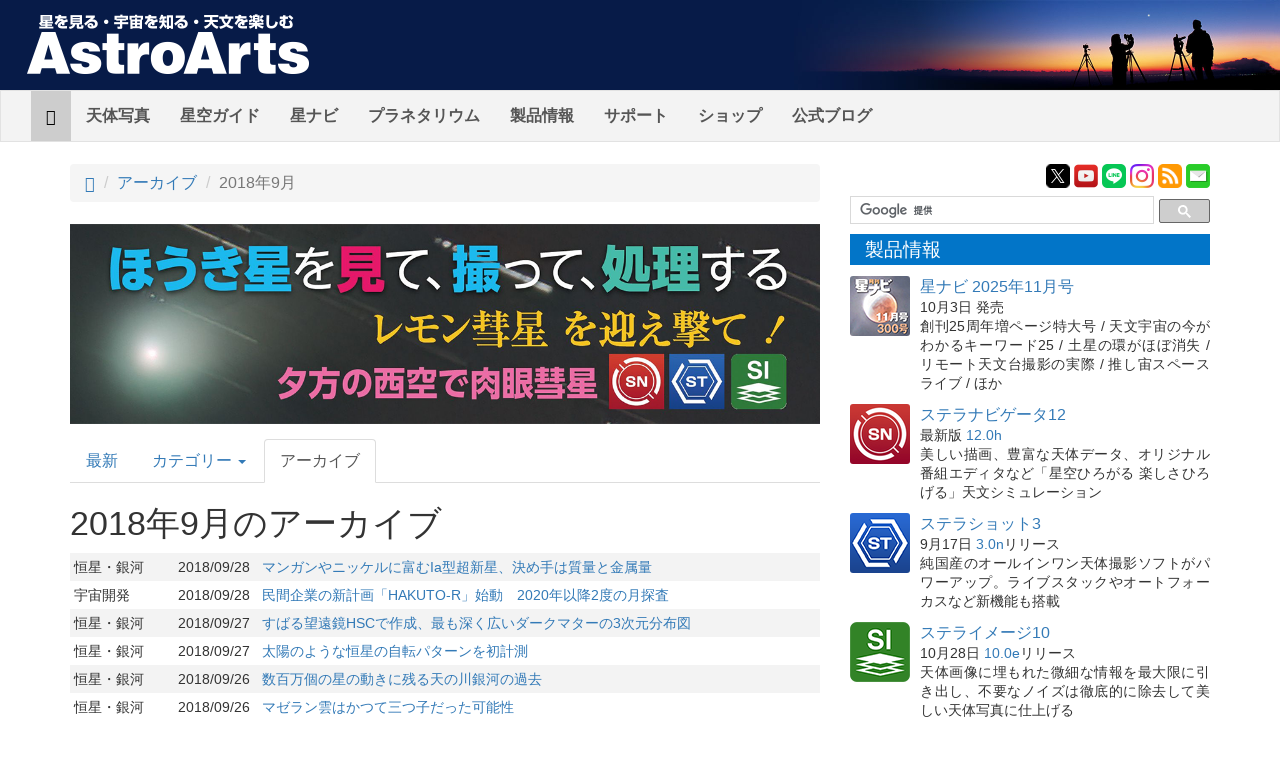

--- FILE ---
content_type: text/html;charset=UTF-8
request_url: http://www.astroarts.co.jp/article/archive/2018/9
body_size: 10798
content:
<!DOCTYPE html>
<html prefix="og: http://ogp.me/ns#">
  <head>
    <meta name="viewport" content="width=device-width,initial-scale=1.0">
    <title>アーカイブ - アストロアーツ</title>
    <link rel="stylesheet" href="/article/css/bootstrap.min.css">
    <link rel="stylesheet" href="/article/css/backstage.css">
    <link rel="alternate" href="/article/feed.atom" type="application/atom+xml" title="ATOM 1.0 Feed">
    <link rel="alternate" href="/article/feed.rss" type="application/rss+xml" title="RSS 1.0 Feed">
    <script src="/article/js/jquery.min.js"></script>
    <script src="/article/js/bootstrap.min.js"></script>
    <script src="/article/js/jquery-ajax-form-lite.js"></script>
    <script src="/article/js/backstage.js"></script>
    <script src="https://www.astroarts.co.jp/widget/moonage/moonage.js"></script>
    
  </head>
  <body>
    <!-- Google Tag Manager -->
    <noscript><iframe src="//www.googletagmanager.com/ns.html?id=GTM-WQHJQV" height="0" width="0" style="display:none;visibility:hidden"></iframe></noscript>
    <script>(function(w,d,s,l,i){w[l]=w[l]||[];w[l].push({'gtm.start':new Date().getTime(),event:'gtm.js'});var f=d.getElementsByTagName(s)[0],j=d.createElement(s),dl=l!='dataLayer'?'&l='+l:'';j.async=true;j.src='//www.googletagmanager.com/gtm.js?id='+i+dl;f.parentNode.insertBefore(j,f);})(window,document,'script','dataLayer','GTM-WQHJQV');</script>
    <!-- End Google Tag Manager -->
    <div id="site-header">
      <div class="title-logo">
        <a href="https://www.astroarts.co.jp/"><img src="/article/images/site_header_title.png" width="295" height="70"></a>
      </div>
      <div id="moonage-widget"></div>
    </div>
    <nav class="navbar navbar-default hidden-xs">
      <div class="container-fluid">
        <div class="navbar-header">
          <button type="button" class="navbar-toggle collapsed" data-toggle="collapse" data-target="#bs-example-navbar-collapse-1" aria-expanded="false">
            <span class="sr-only">Toggle navigation</span>
            <span class="icon-bar"></span>
            <span class="icon-bar"></span>
            <span class="icon-bar"></span>
          </button>
          <a class="navbar-brand visible-xs-inline hidden-sm hidden-md hidden-lg" href="/article"><img src="/article/images/astroarts_logo_h20_2x.png" height="20" width="120" alt="AstroArts"></a>
        </div>
        <div class="collapse navbar-collapse" id="bs-example-navbar-collapse-1">
          <ul class="nav navbar-nav">
            <li class="active"><a href="/article"><span class="glyphicon glyphicon-home"></span><span class="sr-only">Home</span></a></li>
            <li><a href="https://www.astroarts.co.jp/photo-gallery/">天体写真</a></li>
            <li><a href="https://www.astroarts.co.jp/alacarte/index-j.shtml">星空ガイド</a></li>
            <li><a href="https://www.astroarts.co.jp/hoshinavi/index-j.shtml">星ナビ</a></li>
            <li><a href="https://www.astroarts.co.jp/products/stldome/index-j.shtml">プラネタリウム</a></li>
            <li class="popup">
              <a href="https://www.astroarts.co.jp/products/index-j.shtml" aria-haspopup="true" aria-expanded="false">製品情報</a>
              <ul class="dropdown-menu">
                <li class="dropdown-header">PC用製品</li>
                <li><a href="https://www.astroarts.co.jp/products/stlnav12/index-j.shtml">ステラナビゲータ</a></li>
                <li><a href="https://www.astroarts.co.jp/products/stlshot3/index-j.shtml">ステラショット</a></li>
                <li><a href="https://www.astroarts.co.jp/products/stlimg10/index-j.shtml">ステライメージ</a></li>
                <li><a href="https://www.astroarts.co.jp/products/stllite/index-j.shtml">ステラLiteシリーズ</a></li>
                <li><a href="https://www.astroarts.co.jp/products/eclnav5/index-j.shtml">エクリプスナビゲータ</a></li>
                <li class="dropdown-header">モバイル用製品</li>
                <li><a href="https://www.astroarts.co.jp/products/navi/index-j.shtml">星空ナビ</a></li>
                <li><a href="https://www.astroarts.co.jp/products/istellar/index-j.shtml">iステラ</a></li>
                <li><a href="https://www.astroarts.co.jp/products/istellarhd/index-j.shtml">iステラ HD</a></li>
                <li><a href="https://www.astroarts.co.jp/products/smartstellar/index-j.shtml">スマートステラ</a></li>
                <li class="dropdown-header">OEM・業務用製品</li>
                <li><a href="https://www.astroarts.co.jp/products/stldome/index-j.shtml">ステラドームプロ</a></li>
              </ul></li>
            <li class="popup">
              <a href="https://www.astroarts.co.jp/products/support/index-j.shtml" aria-haspopup="ture" aria-expanded="false">サポート</a>
              <ul class="dropdown-menu">
                <li><a href="https://www.astroarts.co.jp/products/register">ユーザー登録</a></li>
                <li><a href="https://www.astroarts.co.jp/app/webhelp/">ウェブヘルプ（FAQ）</a></li>
                <li><a href="https://www.astroarts.co.jp/products/download/index-j.shtml">ダウンロード</a></li>
              </ul></li>
            <li><a href="https://www.astroarts.co.jp/shop/">ショップ</a></li>
            <li><a href="https://astroarts.main.jp/blog/">公式ブログ</a></li>
          </ul>
        </div>
      </div>
    </nav>
    <ul id="tab-sm">
	    <li>
		    <a href="/article">
			    <span class="icon icon-news">&nbsp;</span>
			    <span class="label">トピックス</span>
		    </a>
	    </li>
	    <li>
		    <a href="https://www.astroarts.co.jp/photo-gallery/">
			    <span class="icon icon-gallery">&nbsp;</span>
			    <span class="label">天体写真</span>
		    </a>
	    </li>
	    <li>
		    <a href="https://www.astroarts.co.jp/alacarte/index-j.shtml">
			    <span class="icon icon-alacarte">&nbsp;</span>
			    <span class="label">星空ガイド</span>
		    </a>
	    </li>
		  <li>
		    <a href="https://www.astroarts.co.jp/hoshinavi/index-j.shtml">
		      <span class="icon icon-hoshinavi">&nbsp;</span>
		      <span class="label">星ナビ</span>
		    </a>
		  </li>
	    <li>
		    <a href="https://www.astroarts.co.jp/products/index-j.shtml">
			    <span class="icon icon-products">&nbsp;</span>
			    <span class="label">製品情報</span>
		    </a>
	    </li>
	    <li>
		    <a href="https://www.astroarts.co.jp/shop/">
			    <span class="icon icon-shop">&nbsp;</span>
			    <span class="label">ショップ</span>
		    </a>
	    </li>
    </ul>
		<div class="container">
  <div class="row">
    <div id="main-block" class="col-sm-8">
      <ul class="breadcrumb">
        <li><a href="/article"><span class="glyphicon glyphicon-home"></span></a></li>
        <li><a href="/article/archive">アーカイブ</a></li>
        <li class="active">2018年9月</li>
      </ul>

        <div id="top-info-wrap">
    <iframe id="top-info-frame" name="top-info" src="https://www.astroarts.co.jp/top_info-j.html" width="750" height="200" scrolling="no"></iframe>
  </div>

      
	    <h1 class="sr-only">AstroArts Topics</h1>

      <ul class="nav nav-tabs" style="margin-top: 15px">
        <li role="presentation"><a href="/article">最新</a></li>
        <li role="presentation" class="dropdown">
          <a class="dropdown-toggle" data-toggle="dropdown" href="#" role="button" aria-haspopup="true" aria-expanded="false">
            カテゴリー <span class="caret"></span>
          </a>
          <ul class="dropdown-menu">
                <li role="presentation"><a href="/article/hl/c/phenomena">天文現象</a></li>
                <li role="presentation"><a href="/article/hl/c/solarsys">太陽系</a></li>
                <li role="presentation"><a href="/article/hl/c/galaxy">恒星・銀河</a></li>
                <li role="presentation"><a href="/article/hl/c/discovery">新天体発見</a></li>
                <li role="presentation"><a href="/article/hl/c/spacedev">宇宙開発</a></li>
                <li role="presentation"><a href="/article/hl/c/event">イベント</a></li>
                <li role="presentation"><a href="/article/hl/c/goods">機材・グッズ</a></li>
                <li role="presentation"><a href="/article/hl/c/story">連載・読み物</a></li>
                <li role="presentation"><a href="/article/hl/c/shop">ショップ</a></li>
                <li role="presentation"><a href="/article/hl/c/others">その他</a></li>
          </ul>
        </li>
        <li role="presentation" class="active"><a href="/article/archive">アーカイブ</a></li>
      </ul>

	    <h2>2018年9月のアーカイブ</h2>
      <section id="archive">
        <ul class="article-list list-unstyled">
            <li>
              <span class="category">恒星・銀河</span>
              <span class="date">2018/09/28</span>
              <span class="title"><a href="/article/hl/a/10199_snia">マンガンやニッケルに富むIa型超新星、決め手は質量と金属量</a></span>
            </li>
            <li>
              <span class="category">宇宙開発</span>
              <span class="date">2018/09/28</span>
              <span class="title"><a href="/article/hl/a/10197_hakutor">民間企業の新計画「HAKUTO-R」始動　2020年以降2度の月探査</a></span>
            </li>
            <li>
              <span class="category">恒星・銀河</span>
              <span class="date">2018/09/27</span>
              <span class="title"><a href="/article/hl/a/10195_dm_map">すばる望遠鏡HSCで作成、最も深く広いダークマターの3次元分布図</a></span>
            </li>
            <li>
              <span class="category">恒星・銀河</span>
              <span class="date">2018/09/27</span>
              <span class="title"><a href="/article/hl/a/10193_rotation">太陽のような恒星の自転パターンを初計測</a></span>
            </li>
            <li>
              <span class="category">恒星・銀河</span>
              <span class="date">2018/09/26</span>
              <span class="title"><a href="/article/hl/a/10186_milkyway">数百万個の星の動きに残る天の川銀河の過去</a></span>
            </li>
            <li>
              <span class="category">恒星・銀河</span>
              <span class="date">2018/09/26</span>
              <span class="title"><a href="/article/hl/a/10179_lmc">マゼラン雲はかつて三つ子だった可能性</a></span>
            </li>
            <li>
              <span class="category">太陽系</span>
              <span class="date">2018/09/25</span>
              <span class="title"><a href="/article/hl/a/10189_minerva2">跳ねるMINERVA-II1！リュウグウ表面を撮影</a></span>
            </li>
            <li>
              <span class="category">宇宙開発</span>
              <span class="date">2018/09/25</span>
              <span class="title"><a href="/article/hl/a/10190_htv7">「こうのとり」7号機、打ち上げ成功</a></span>
            </li>
            <li>
              <span class="category">天文現象</span>
              <span class="date">2018/09/25</span>
              <span class="title"><a href="/article/hl/a/10192">2018年10月の星空ガイド</a></span>
            </li>
            <li>
              <span class="category">天文現象</span>
              <span class="date">2018/09/25</span>
              <span class="title"><a href="/article/hl/a/10191">天体写真ギャラリー：中秋の名月など72枚</a></span>
            </li>
            <li>
              <span class="category">太陽系</span>
              <span class="date">2018/09/21</span>
              <span class="title"><a href="/article/hl/a/10188_minerva2">「はやぶさ2」、小型機「MINERVA-II1」の分離に成功</a></span>
            </li>
            <li>
              <span class="category">恒星・銀河</span>
              <span class="date">2018/09/21</span>
              <span class="title"><a href="/article/hl/a/10176_neutronstar">広がった赤外線放射が見られる中性子星</a></span>
            </li>
            <li>
              <span class="category">恒星・銀河</span>
              <span class="date">2018/09/20</span>
              <span class="title"><a href="/article/hl/a/10178_j1535">MAXIが見つめ続けた、今世紀最大級の明るさのX線新星</a></span>
            </li>
            <li>
              <span class="category">恒星・銀河</span>
              <span class="date">2018/09/20</span>
              <span class="title"><a href="/article/hl/a/10173_sn2012au">爆発から6年経っても見えている超新星</a></span>
            </li>
            <li>
              <span class="category">連載・読み物</span>
              <span class="date">2018/09/20</span>
              <span class="title"><a href="/article/hl/a/10177">こだわり天文書評『宇宙の「果て」になにがあるのか』『微隕石探索図鑑』など9冊</a></span>
            </li>
            <li>
              <span class="category">天文現象</span>
              <span class="date">2018/09/20</span>
              <span class="title"><a href="/article/hl/a/10180">天体写真ギャラリー：ジャコビニ・チンナー彗星、火星など56枚</a></span>
            </li>
            <li>
              <span class="category">恒星・銀河</span>
              <span class="date">2018/09/19</span>
              <span class="title"><a href="/article/hl/a/10172_buffalo">宇宙最初期の銀河に迫る新ミッション「バッファロー」</a></span>
            </li>
            <li>
              <span class="category">宇宙開発</span>
              <span class="date">2018/09/19</span>
              <span class="title"><a href="/article/hl/a/10175_maezawa">前澤友作さん、世界初の民間月旅行客に</a></span>
            </li>
            <li>
              <span class="category">太陽系</span>
              <span class="date">2018/09/18</span>
              <span class="title"><a href="/article/hl/a/10170_patroclus">連星小惑星パトロクロスが示唆する惑星移動のタイミング</a></span>
            </li>
            <li>
              <span class="category">天文現象</span>
              <span class="date">2018/09/18</span>
              <span class="title"><a href="/article/hl/a/10174">天体写真ギャラリー：ジャコビニ・チンナー彗星など87枚</a></span>
            </li>
            <li>
              <span class="category">恒星・銀河</span>
              <span class="date">2018/09/14</span>
              <span class="title"><a href="/article/hl/a/10166_pcyg">死にゆく大質量星が星のごく近くに作る衝撃波を発見</a></span>
            </li>
            <li>
              <span class="category">その他</span>
              <span class="date">2018/09/14</span>
              <span class="title"><a href="/article/hl/a/10171_seimei">誕生！京都大学岡山天文台「せいめい」望遠鏡</a></span>
            </li>
            <li>
              <span class="category">天文現象</span>
              <span class="date">2018/09/14</span>
              <span class="title"><a href="/article/hl/a/10130_ph180924">2018年9月24日 中秋の名月（十五夜）</a></span>
            </li>
            <li>
              <span class="category">太陽系</span>
              <span class="date">2018/09/13</span>
              <span class="title"><a href="/article/hl/a/10162_moon">不思議な渦巻き模様が示す月の磁場</a></span>
            </li>
            <li>
              <span class="category">太陽系</span>
              <span class="date">2018/09/13</span>
              <span class="title"><a href="/article/hl/a/10167_hayabusa2">「はやぶさ2」、タッチダウンのリハーサル中に降下中止</a></span>
            </li>
            <li>
              <span class="category">天文現象</span>
              <span class="date">2018/09/13</span>
              <span class="title"><a href="/article/hl/a/10129_ph180920">2018年9月20日 月と火星が接近</a></span>
            </li>
            <li>
              <span class="category">ショップ</span>
              <span class="date">2018/09/13</span>
              <span class="title"><a href="/article/hl/a/10169">ケンコー・トキナー「微動台座＆アリガタプレートII」発売</a></span>
            </li>
            <li>
              <span class="category">太陽系</span>
              <span class="date">2018/09/12</span>
              <span class="title"><a href="/article/hl/a/10164_foxsi3">太陽観測ロケット「FOXSI-3」、世界初の観測に成功</a></span>
            </li>
            <li>
              <span class="category">太陽系</span>
              <span class="date">2018/09/12</span>
              <span class="title"><a href="/article/hl/a/10163_phaethon">特異な偏光が示す、小惑星ファエトンの非一様な反射特性</a></span>
            </li>
            <li>
              <span class="category">太陽系</span>
              <span class="date">2018/09/11</span>
              <span class="title"><a href="/article/hl/a/10161_magnetosphere">粒子の加速を電磁波が仲介する瞬間を磁気圏で初検出</a></span>
            </li>
            <li>
              <span class="category">天文現象</span>
              <span class="date">2018/09/11</span>
              <span class="title"><a href="/article/hl/a/10165">天体写真ギャラリー：ジャコビニ・チンナー彗星、火星など53枚</a></span>
            </li>
            <li>
              <span class="category">恒星・銀河</span>
              <span class="date">2018/09/10</span>
              <span class="title"><a href="/article/hl/a/10154_supernova">明らかになった大質量星の最期の姿</a></span>
            </li>
            <li>
              <span class="category">太陽系</span>
              <span class="date">2018/09/10</span>
              <span class="title"><a href="/article/hl/a/10156_saturn">土星のヘキサゴンは高さ数百kmまで続いている？</a></span>
            </li>
            <li>
              <span class="category">天文現象</span>
              <span class="date">2018/09/10</span>
              <span class="title"><a href="/article/hl/a/10128_ph180917">2018年9月17日 月と土星が接近</a></span>
            </li>
            <li>
              <span class="category">太陽系</span>
              <span class="date">2018/09/07</span>
              <span class="title"><a href="/article/hl/a/10158_ryugu">斜めから撮影されたリュウグウの南半球</a></span>
            </li>
            <li>
              <span class="category">恒星・銀河</span>
              <span class="date">2018/09/07</span>
              <span class="title"><a href="/article/hl/a/10155_iras15398">誕生したばかりの原始星に、惑星系のもとになる円盤構造を発見</a></span>
            </li>
            <li>
              <span class="category">天文現象</span>
              <span class="date">2018/09/07</span>
              <span class="title"><a href="/article/hl/a/10109_ph180914">2018年9月14日 月と木星が接近</a></span>
            </li>
            <li>
              <span class="category">恒星・銀河</span>
              <span class="date">2018/09/06</span>
              <span class="title"><a href="/article/hl/a/10152_neutrino">超新星爆発ニュートリノで生まれた元素テクネチウム98</a></span>
            </li>
            <li>
              <span class="category">恒星・銀河</span>
              <span class="date">2018/09/06</span>
              <span class="title"><a href="/article/hl/a/10148_exoplanet">深い海に覆われた惑星にも生命誕生の可能性</a></span>
            </li>
            <li>
              <span class="category">天文現象</span>
              <span class="date">2018/09/06</span>
              <span class="title"><a href="/article/hl/a/10157">天体写真ギャラリー：火星、海王星など54枚</a></span>
            </li>
            <li>
              <span class="category">恒星・銀河</span>
              <span class="date">2018/09/05</span>
              <span class="title"><a href="/article/hl/a/10153_tao">TAOに搭載される2つの観測装置がファーストライト</a></span>
            </li>
            <li>
              <span class="category">その他</span>
              <span class="date">2018/09/05</span>
              <span class="title"><a href="/article/hl/a/10150_okabe">岡部隕石、クラウドファンディング支援者募集中！</a></span>
            </li>
            <li>
              <span class="category">太陽系</span>
              <span class="date">2018/09/04</span>
              <span class="title"><a href="/article/hl/a/10147_duststorm">晴れてきた火星の砂嵐</a></span>
            </li>
            <li>
              <span class="category">太陽系</span>
              <span class="date">2018/09/04</span>
              <span class="title"><a href="/article/hl/a/10145_saturn">エネルギッシュな土星の北極のオーロラ</a></span>
            </li>
            <li>
              <span class="category">天文現象</span>
              <span class="date">2018/09/04</span>
              <span class="title"><a href="/article/hl/a/10108_ph180908">2018年9月8日 海王星がみずがめ座で衝</a></span>
            </li>
            <li>
              <span class="category">恒星・銀河</span>
              <span class="date">2018/09/03</span>
              <span class="title"><a href="/article/hl/a/10143_association">星の群れ「アソシエーション」に新メンバーが大量加入</a></span>
            </li>
            <li>
              <span class="category">機材・グッズ</span>
              <span class="date">2018/09/03</span>
              <span class="title"><a href="/article/hl/a/10146_hoshinavi">星ナビ10月号は「KAGAYAさんのような写真を撮りたい」</a></span>
            </li>
            <li>
              <span class="category">天文現象</span>
              <span class="date">2018/09/03</span>
              <span class="title"><a href="/article/hl/a/10149">天体写真ギャラリー：火星、ジャコビニ・チンナー彗星など60枚</a></span>
            </li>
        </ul>
      </section>
      <section id="archive-calendar">
        <h2>月別アーカイブ</h2>
          <div class="calendar">
            <div class="year">2025年</div>
            <div class="month-list clearfix">
                <span class="month mon-1"><a href="/article/archive/2025/1">1</a></span>
                <span class="month mon-2"><a href="/article/archive/2025/2">2</a></span>
                <span class="month mon-3"><a href="/article/archive/2025/3">3</a></span>
                <span class="month mon-4"><a href="/article/archive/2025/4">4</a></span>
                <span class="month mon-5"><a href="/article/archive/2025/5">5</a></span>
                <span class="month mon-6"><a href="/article/archive/2025/6">6</a></span>
                <span class="month mon-7"><a href="/article/archive/2025/7">7</a></span>
                <span class="month mon-8"><a href="/article/archive/2025/8">8</a></span>
                <span class="month mon-9"><a href="/article/archive/2025/9">9</a></span>
                <span class="month mon-10"><a href="/article/archive/2025/10">10</a></span>
                <span class="month mon-11"><a href="/article/archive/2025/11">11</a></span>
            </div>
          </div>
          <div class="calendar">
            <div class="year">2024年</div>
            <div class="month-list clearfix">
                <span class="month mon-1"><a href="/article/archive/2024/1">1</a></span>
                <span class="month mon-2"><a href="/article/archive/2024/2">2</a></span>
                <span class="month mon-3"><a href="/article/archive/2024/3">3</a></span>
                <span class="month mon-4"><a href="/article/archive/2024/4">4</a></span>
                <span class="month mon-5"><a href="/article/archive/2024/5">5</a></span>
                <span class="month mon-6"><a href="/article/archive/2024/6">6</a></span>
                <span class="month mon-7"><a href="/article/archive/2024/7">7</a></span>
                <span class="month mon-8"><a href="/article/archive/2024/8">8</a></span>
                <span class="month mon-9"><a href="/article/archive/2024/9">9</a></span>
                <span class="month mon-10"><a href="/article/archive/2024/10">10</a></span>
                <span class="month mon-11"><a href="/article/archive/2024/11">11</a></span>
                <span class="month mon-12"><a href="/article/archive/2024/12">12</a></span>
            </div>
          </div>
          <div class="calendar">
            <div class="year">2023年</div>
            <div class="month-list clearfix">
                <span class="month mon-1"><a href="/article/archive/2023/1">1</a></span>
                <span class="month mon-2"><a href="/article/archive/2023/2">2</a></span>
                <span class="month mon-3"><a href="/article/archive/2023/3">3</a></span>
                <span class="month mon-4"><a href="/article/archive/2023/4">4</a></span>
                <span class="month mon-5"><a href="/article/archive/2023/5">5</a></span>
                <span class="month mon-6"><a href="/article/archive/2023/6">6</a></span>
                <span class="month mon-7"><a href="/article/archive/2023/7">7</a></span>
                <span class="month mon-8"><a href="/article/archive/2023/8">8</a></span>
                <span class="month mon-9"><a href="/article/archive/2023/9">9</a></span>
                <span class="month mon-10"><a href="/article/archive/2023/10">10</a></span>
                <span class="month mon-11"><a href="/article/archive/2023/11">11</a></span>
                <span class="month mon-12"><a href="/article/archive/2023/12">12</a></span>
            </div>
          </div>
          <div class="calendar">
            <div class="year">2022年</div>
            <div class="month-list clearfix">
                <span class="month mon-1"><a href="/article/archive/2022/1">1</a></span>
                <span class="month mon-2"><a href="/article/archive/2022/2">2</a></span>
                <span class="month mon-3"><a href="/article/archive/2022/3">3</a></span>
                <span class="month mon-4"><a href="/article/archive/2022/4">4</a></span>
                <span class="month mon-5"><a href="/article/archive/2022/5">5</a></span>
                <span class="month mon-6"><a href="/article/archive/2022/6">6</a></span>
                <span class="month mon-7"><a href="/article/archive/2022/7">7</a></span>
                <span class="month mon-8"><a href="/article/archive/2022/8">8</a></span>
                <span class="month mon-9"><a href="/article/archive/2022/9">9</a></span>
                <span class="month mon-10"><a href="/article/archive/2022/10">10</a></span>
                <span class="month mon-11"><a href="/article/archive/2022/11">11</a></span>
                <span class="month mon-12"><a href="/article/archive/2022/12">12</a></span>
            </div>
          </div>
          <div class="calendar">
            <div class="year">2021年</div>
            <div class="month-list clearfix">
                <span class="month mon-1"><a href="/article/archive/2021/1">1</a></span>
                <span class="month mon-2"><a href="/article/archive/2021/2">2</a></span>
                <span class="month mon-3"><a href="/article/archive/2021/3">3</a></span>
                <span class="month mon-4"><a href="/article/archive/2021/4">4</a></span>
                <span class="month mon-5"><a href="/article/archive/2021/5">5</a></span>
                <span class="month mon-6"><a href="/article/archive/2021/6">6</a></span>
                <span class="month mon-7"><a href="/article/archive/2021/7">7</a></span>
                <span class="month mon-8"><a href="/article/archive/2021/8">8</a></span>
                <span class="month mon-9"><a href="/article/archive/2021/9">9</a></span>
                <span class="month mon-10"><a href="/article/archive/2021/10">10</a></span>
                <span class="month mon-11"><a href="/article/archive/2021/11">11</a></span>
                <span class="month mon-12"><a href="/article/archive/2021/12">12</a></span>
            </div>
          </div>
          <div class="calendar">
            <div class="year">2020年</div>
            <div class="month-list clearfix">
                <span class="month mon-1"><a href="/article/archive/2020/1">1</a></span>
                <span class="month mon-2"><a href="/article/archive/2020/2">2</a></span>
                <span class="month mon-3"><a href="/article/archive/2020/3">3</a></span>
                <span class="month mon-4"><a href="/article/archive/2020/4">4</a></span>
                <span class="month mon-5"><a href="/article/archive/2020/5">5</a></span>
                <span class="month mon-6"><a href="/article/archive/2020/6">6</a></span>
                <span class="month mon-7"><a href="/article/archive/2020/7">7</a></span>
                <span class="month mon-8"><a href="/article/archive/2020/8">8</a></span>
                <span class="month mon-9"><a href="/article/archive/2020/9">9</a></span>
                <span class="month mon-10"><a href="/article/archive/2020/10">10</a></span>
                <span class="month mon-11"><a href="/article/archive/2020/11">11</a></span>
                <span class="month mon-12"><a href="/article/archive/2020/12">12</a></span>
            </div>
          </div>
          <div class="calendar">
            <div class="year">2019年</div>
            <div class="month-list clearfix">
                <span class="month mon-1"><a href="/article/archive/2019/1">1</a></span>
                <span class="month mon-2"><a href="/article/archive/2019/2">2</a></span>
                <span class="month mon-3"><a href="/article/archive/2019/3">3</a></span>
                <span class="month mon-4"><a href="/article/archive/2019/4">4</a></span>
                <span class="month mon-5"><a href="/article/archive/2019/5">5</a></span>
                <span class="month mon-6"><a href="/article/archive/2019/6">6</a></span>
                <span class="month mon-7"><a href="/article/archive/2019/7">7</a></span>
                <span class="month mon-8"><a href="/article/archive/2019/8">8</a></span>
                <span class="month mon-9"><a href="/article/archive/2019/9">9</a></span>
                <span class="month mon-10"><a href="/article/archive/2019/10">10</a></span>
                <span class="month mon-11"><a href="/article/archive/2019/11">11</a></span>
                <span class="month mon-12"><a href="/article/archive/2019/12">12</a></span>
            </div>
          </div>
          <div class="calendar">
            <div class="year">2018年</div>
            <div class="month-list clearfix">
                <span class="month mon-1"><a href="/article/archive/2018/1">1</a></span>
                <span class="month mon-2"><a href="/article/archive/2018/2">2</a></span>
                <span class="month mon-3"><a href="/article/archive/2018/3">3</a></span>
                <span class="month mon-4"><a href="/article/archive/2018/4">4</a></span>
                <span class="month mon-5"><a href="/article/archive/2018/5">5</a></span>
                <span class="month mon-6"><a href="/article/archive/2018/6">6</a></span>
                <span class="month mon-7"><a href="/article/archive/2018/7">7</a></span>
                <span class="month mon-8"><a href="/article/archive/2018/8">8</a></span>
                <span class="month mon-9"><a href="/article/archive/2018/9">9</a></span>
                <span class="month mon-10"><a href="/article/archive/2018/10">10</a></span>
                <span class="month mon-11"><a href="/article/archive/2018/11">11</a></span>
                <span class="month mon-12"><a href="/article/archive/2018/12">12</a></span>
            </div>
          </div>
          <div class="calendar">
            <div class="year">2017年</div>
            <div class="month-list clearfix">
                <span class="month mon-1"><a href="/article/archive/2017/1">1</a></span>
                <span class="month mon-2"><a href="/article/archive/2017/2">2</a></span>
                <span class="month mon-3"><a href="/article/archive/2017/3">3</a></span>
                <span class="month mon-4"><a href="/article/archive/2017/4">4</a></span>
                <span class="month mon-5"><a href="/article/archive/2017/5">5</a></span>
                <span class="month mon-6"><a href="/article/archive/2017/6">6</a></span>
                <span class="month mon-7"><a href="/article/archive/2017/7">7</a></span>
                <span class="month mon-8"><a href="/article/archive/2017/8">8</a></span>
                <span class="month mon-9"><a href="/article/archive/2017/9">9</a></span>
                <span class="month mon-10"><a href="/article/archive/2017/10">10</a></span>
                <span class="month mon-11"><a href="/article/archive/2017/11">11</a></span>
                <span class="month mon-12"><a href="/article/archive/2017/12">12</a></span>
            </div>
          </div>
          <div class="calendar">
            <div class="year">2016年</div>
            <div class="month-list clearfix">
                <span class="month mon-1"><a href="/article/archive/2016/1">1</a></span>
                <span class="month mon-2"><a href="/article/archive/2016/2">2</a></span>
                <span class="month mon-3"><a href="/article/archive/2016/3">3</a></span>
                <span class="month mon-4"><a href="/article/archive/2016/4">4</a></span>
                <span class="month mon-5"><a href="/article/archive/2016/5">5</a></span>
                <span class="month mon-6"><a href="/article/archive/2016/6">6</a></span>
                <span class="month mon-7"><a href="/article/archive/2016/7">7</a></span>
                <span class="month mon-8"><a href="/article/archive/2016/8">8</a></span>
                <span class="month mon-9"><a href="/article/archive/2016/9">9</a></span>
                <span class="month mon-10"><a href="/article/archive/2016/10">10</a></span>
                <span class="month mon-11"><a href="/article/archive/2016/11">11</a></span>
                <span class="month mon-12"><a href="/article/archive/2016/12">12</a></span>
            </div>
          </div>
          <div class="calendar">
            <div class="year">2015年</div>
            <div class="month-list clearfix">
                <span class="month mon-1"><a href="/article/archive/2015/1">1</a></span>
                <span class="month mon-2"><a href="/article/archive/2015/2">2</a></span>
                <span class="month mon-3"><a href="/article/archive/2015/3">3</a></span>
                <span class="month mon-4"><a href="/article/archive/2015/4">4</a></span>
                <span class="month mon-5"><a href="/article/archive/2015/5">5</a></span>
                <span class="month mon-6"><a href="/article/archive/2015/6">6</a></span>
                <span class="month mon-7"><a href="/article/archive/2015/7">7</a></span>
                <span class="month mon-8"><a href="/article/archive/2015/8">8</a></span>
                <span class="month mon-9"><a href="/article/archive/2015/9">9</a></span>
                <span class="month mon-10"><a href="/article/archive/2015/10">10</a></span>
                <span class="month mon-11"><a href="/article/archive/2015/11">11</a></span>
                <span class="month mon-12"><a href="/article/archive/2015/12">12</a></span>
            </div>
          </div>
          <div class="calendar">
            <div class="year">2014年</div>
            <div class="month-list clearfix">
                <span class="month mon-1"><a href="/article/archive/2014/1">1</a></span>
                <span class="month mon-2"><a href="/article/archive/2014/2">2</a></span>
                <span class="month mon-3"><a href="/article/archive/2014/3">3</a></span>
                <span class="month mon-4"><a href="/article/archive/2014/4">4</a></span>
                <span class="month mon-5"><a href="/article/archive/2014/5">5</a></span>
                <span class="month mon-6"><a href="/article/archive/2014/6">6</a></span>
                <span class="month mon-7"><a href="/article/archive/2014/7">7</a></span>
                <span class="month mon-8"><a href="/article/archive/2014/8">8</a></span>
                <span class="month mon-9"><a href="/article/archive/2014/9">9</a></span>
                <span class="month mon-10"><a href="/article/archive/2014/10">10</a></span>
                <span class="month mon-11"><a href="/article/archive/2014/11">11</a></span>
                <span class="month mon-12"><a href="/article/archive/2014/12">12</a></span>
            </div>
          </div>
          <div class="calendar">
            <div class="year">2013年</div>
            <div class="month-list clearfix">
                <span class="month mon-1"><a href="/article/archive/2013/1">1</a></span>
                <span class="month mon-2"><a href="/article/archive/2013/2">2</a></span>
                <span class="month mon-3"><a href="/article/archive/2013/3">3</a></span>
                <span class="month mon-4"><a href="/article/archive/2013/4">4</a></span>
                <span class="month mon-5"><a href="/article/archive/2013/5">5</a></span>
                <span class="month mon-6"><a href="/article/archive/2013/6">6</a></span>
                <span class="month mon-7"><a href="/article/archive/2013/7">7</a></span>
                <span class="month mon-8"><a href="/article/archive/2013/8">8</a></span>
                <span class="month mon-9"><a href="/article/archive/2013/9">9</a></span>
                <span class="month mon-10"><a href="/article/archive/2013/10">10</a></span>
                <span class="month mon-11"><a href="/article/archive/2013/11">11</a></span>
                <span class="month mon-12"><a href="/article/archive/2013/12">12</a></span>
            </div>
          </div>
          <div class="calendar">
            <div class="year">2012年</div>
            <div class="month-list clearfix">
                <span class="month mon-1"><a href="/article/archive/2012/1">1</a></span>
                <span class="month mon-2"><a href="/article/archive/2012/2">2</a></span>
                <span class="month mon-3"><a href="/article/archive/2012/3">3</a></span>
                <span class="month mon-4"><a href="/article/archive/2012/4">4</a></span>
                <span class="month mon-5"><a href="/article/archive/2012/5">5</a></span>
                <span class="month mon-6"><a href="/article/archive/2012/6">6</a></span>
                <span class="month mon-7"><a href="/article/archive/2012/7">7</a></span>
                <span class="month mon-8"><a href="/article/archive/2012/8">8</a></span>
                <span class="month mon-9"><a href="/article/archive/2012/9">9</a></span>
                <span class="month mon-10"><a href="/article/archive/2012/10">10</a></span>
                <span class="month mon-11"><a href="/article/archive/2012/11">11</a></span>
                <span class="month mon-12"><a href="/article/archive/2012/12">12</a></span>
            </div>
          </div>
          <div class="calendar">
            <div class="year">2011年</div>
            <div class="month-list clearfix">
                <span class="month mon-1"><a href="/article/archive/2011/1">1</a></span>
                <span class="month mon-2"><a href="/article/archive/2011/2">2</a></span>
                <span class="month mon-3"><a href="/article/archive/2011/3">3</a></span>
                <span class="month mon-4"><a href="/article/archive/2011/4">4</a></span>
                <span class="month mon-5"><a href="/article/archive/2011/5">5</a></span>
                <span class="month mon-6"><a href="/article/archive/2011/6">6</a></span>
                <span class="month mon-7"><a href="/article/archive/2011/7">7</a></span>
                <span class="month mon-8"><a href="/article/archive/2011/8">8</a></span>
                <span class="month mon-9"><a href="/article/archive/2011/9">9</a></span>
                <span class="month mon-10"><a href="/article/archive/2011/10">10</a></span>
                <span class="month mon-11"><a href="/article/archive/2011/11">11</a></span>
                <span class="month mon-12"><a href="/article/archive/2011/12">12</a></span>
            </div>
          </div>
          <div class="calendar">
            <div class="year">2010年</div>
            <div class="month-list clearfix">
                <span class="month mon-1"><a href="/article/archive/2010/1">1</a></span>
                <span class="month mon-2"><a href="/article/archive/2010/2">2</a></span>
                <span class="month mon-3"><a href="/article/archive/2010/3">3</a></span>
                <span class="month mon-4"><a href="/article/archive/2010/4">4</a></span>
                <span class="month mon-5"><a href="/article/archive/2010/5">5</a></span>
                <span class="month mon-6"><a href="/article/archive/2010/6">6</a></span>
                <span class="month mon-7"><a href="/article/archive/2010/7">7</a></span>
                <span class="month mon-8"><a href="/article/archive/2010/8">8</a></span>
                <span class="month mon-9"><a href="/article/archive/2010/9">9</a></span>
                <span class="month mon-10"><a href="/article/archive/2010/10">10</a></span>
                <span class="month mon-11"><a href="/article/archive/2010/11">11</a></span>
                <span class="month mon-12"><a href="/article/archive/2010/12">12</a></span>
            </div>
          </div>
          <div class="calendar">
            <div class="year">2009年</div>
            <div class="month-list clearfix">
                <span class="month mon-1"><a href="/article/archive/2009/1">1</a></span>
                <span class="month mon-2"><a href="/article/archive/2009/2">2</a></span>
                <span class="month mon-3"><a href="/article/archive/2009/3">3</a></span>
                <span class="month mon-4"><a href="/article/archive/2009/4">4</a></span>
                <span class="month mon-5"><a href="/article/archive/2009/5">5</a></span>
                <span class="month mon-6"><a href="/article/archive/2009/6">6</a></span>
                <span class="month mon-7"><a href="/article/archive/2009/7">7</a></span>
                <span class="month mon-8"><a href="/article/archive/2009/8">8</a></span>
                <span class="month mon-9"><a href="/article/archive/2009/9">9</a></span>
                <span class="month mon-10"><a href="/article/archive/2009/10">10</a></span>
                <span class="month mon-11"><a href="/article/archive/2009/11">11</a></span>
                <span class="month mon-12"><a href="/article/archive/2009/12">12</a></span>
            </div>
          </div>
          <div class="calendar">
            <div class="year">2008年</div>
            <div class="month-list clearfix">
                <span class="month mon-1"><a href="/article/archive/2008/1">1</a></span>
                <span class="month mon-2"><a href="/article/archive/2008/2">2</a></span>
                <span class="month mon-3"><a href="/article/archive/2008/3">3</a></span>
                <span class="month mon-4"><a href="/article/archive/2008/4">4</a></span>
                <span class="month mon-5"><a href="/article/archive/2008/5">5</a></span>
                <span class="month mon-6"><a href="/article/archive/2008/6">6</a></span>
                <span class="month mon-7"><a href="/article/archive/2008/7">7</a></span>
                <span class="month mon-8"><a href="/article/archive/2008/8">8</a></span>
                <span class="month mon-9"><a href="/article/archive/2008/9">9</a></span>
                <span class="month mon-10"><a href="/article/archive/2008/10">10</a></span>
                <span class="month mon-11"><a href="/article/archive/2008/11">11</a></span>
                <span class="month mon-12"><a href="/article/archive/2008/12">12</a></span>
            </div>
          </div>
          <div class="calendar">
            <div class="year">2007年</div>
            <div class="month-list clearfix">
                <span class="month mon-1"><a href="/article/archive/2007/1">1</a></span>
                <span class="month mon-2"><a href="/article/archive/2007/2">2</a></span>
                <span class="month mon-3"><a href="/article/archive/2007/3">3</a></span>
                <span class="month mon-4"><a href="/article/archive/2007/4">4</a></span>
                <span class="month mon-5"><a href="/article/archive/2007/5">5</a></span>
                <span class="month mon-6"><a href="/article/archive/2007/6">6</a></span>
                <span class="month mon-7"><a href="/article/archive/2007/7">7</a></span>
                <span class="month mon-8"><a href="/article/archive/2007/8">8</a></span>
                <span class="month mon-9"><a href="/article/archive/2007/9">9</a></span>
                <span class="month mon-10"><a href="/article/archive/2007/10">10</a></span>
                <span class="month mon-11"><a href="/article/archive/2007/11">11</a></span>
                <span class="month mon-12"><a href="/article/archive/2007/12">12</a></span>
            </div>
          </div>
          <div class="calendar">
            <div class="year">2006年</div>
            <div class="month-list clearfix">
                <span class="month mon-1"><a href="/article/archive/2006/1">1</a></span>
                <span class="month mon-2"><a href="/article/archive/2006/2">2</a></span>
                <span class="month mon-3"><a href="/article/archive/2006/3">3</a></span>
                <span class="month mon-4"><a href="/article/archive/2006/4">4</a></span>
                <span class="month mon-5"><a href="/article/archive/2006/5">5</a></span>
                <span class="month mon-6"><a href="/article/archive/2006/6">6</a></span>
                <span class="month mon-7"><a href="/article/archive/2006/7">7</a></span>
                <span class="month mon-8"><a href="/article/archive/2006/8">8</a></span>
                <span class="month mon-9"><a href="/article/archive/2006/9">9</a></span>
                <span class="month mon-10"><a href="/article/archive/2006/10">10</a></span>
                <span class="month mon-11"><a href="/article/archive/2006/11">11</a></span>
                <span class="month mon-12"><a href="/article/archive/2006/12">12</a></span>
            </div>
          </div>
          <div class="calendar">
            <div class="year">2005年</div>
            <div class="month-list clearfix">
                <span class="month mon-1"><a href="/article/archive/2005/1">1</a></span>
                <span class="month mon-2"><a href="/article/archive/2005/2">2</a></span>
                <span class="month mon-3"><a href="/article/archive/2005/3">3</a></span>
                <span class="month mon-4"><a href="/article/archive/2005/4">4</a></span>
                <span class="month mon-5"><a href="/article/archive/2005/5">5</a></span>
                <span class="month mon-6"><a href="/article/archive/2005/6">6</a></span>
                <span class="month mon-7"><a href="/article/archive/2005/7">7</a></span>
                <span class="month mon-8"><a href="/article/archive/2005/8">8</a></span>
                <span class="month mon-9"><a href="/article/archive/2005/9">9</a></span>
                <span class="month mon-10"><a href="/article/archive/2005/10">10</a></span>
                <span class="month mon-11"><a href="/article/archive/2005/11">11</a></span>
                <span class="month mon-12"><a href="/article/archive/2005/12">12</a></span>
            </div>
          </div>
          <div class="calendar">
            <div class="year">2004年</div>
            <div class="month-list clearfix">
                <span class="month mon-1"><a href="/article/archive/2004/1">1</a></span>
                <span class="month mon-2"><a href="/article/archive/2004/2">2</a></span>
                <span class="month mon-3"><a href="/article/archive/2004/3">3</a></span>
                <span class="month mon-4"><a href="/article/archive/2004/4">4</a></span>
                <span class="month mon-5"><a href="/article/archive/2004/5">5</a></span>
                <span class="month mon-6"><a href="/article/archive/2004/6">6</a></span>
                <span class="month mon-7"><a href="/article/archive/2004/7">7</a></span>
                <span class="month mon-8"><a href="/article/archive/2004/8">8</a></span>
                <span class="month mon-9"><a href="/article/archive/2004/9">9</a></span>
                <span class="month mon-10"><a href="/article/archive/2004/10">10</a></span>
                <span class="month mon-11"><a href="/article/archive/2004/11">11</a></span>
                <span class="month mon-12"><a href="/article/archive/2004/12">12</a></span>
            </div>
          </div>
          <div class="calendar">
            <div class="year">2003年</div>
            <div class="month-list clearfix">
                <span class="month mon-1"><a href="/article/archive/2003/1">1</a></span>
                <span class="month mon-2"><a href="/article/archive/2003/2">2</a></span>
                <span class="month mon-3"><a href="/article/archive/2003/3">3</a></span>
                <span class="month mon-4"><a href="/article/archive/2003/4">4</a></span>
                <span class="month mon-5"><a href="/article/archive/2003/5">5</a></span>
                <span class="month mon-6"><a href="/article/archive/2003/6">6</a></span>
                <span class="month mon-7"><a href="/article/archive/2003/7">7</a></span>
                <span class="month mon-8"><a href="/article/archive/2003/8">8</a></span>
                <span class="month mon-9"><a href="/article/archive/2003/9">9</a></span>
                <span class="month mon-10"><a href="/article/archive/2003/10">10</a></span>
                <span class="month mon-11"><a href="/article/archive/2003/11">11</a></span>
                <span class="month mon-12"><a href="/article/archive/2003/12">12</a></span>
            </div>
          </div>
          <div class="calendar">
            <div class="year">2002年</div>
            <div class="month-list clearfix">
                <span class="month mon-1"><a href="/article/archive/2002/1">1</a></span>
                <span class="month mon-2"><a href="/article/archive/2002/2">2</a></span>
                <span class="month mon-3"><a href="/article/archive/2002/3">3</a></span>
                <span class="month mon-4"><a href="/article/archive/2002/4">4</a></span>
                <span class="month mon-5"><a href="/article/archive/2002/5">5</a></span>
                <span class="month mon-6"><a href="/article/archive/2002/6">6</a></span>
                <span class="month mon-7"><a href="/article/archive/2002/7">7</a></span>
                <span class="month mon-8"><a href="/article/archive/2002/8">8</a></span>
                <span class="month mon-9"><a href="/article/archive/2002/9">9</a></span>
                <span class="month mon-10"><a href="/article/archive/2002/10">10</a></span>
                <span class="month mon-11"><a href="/article/archive/2002/11">11</a></span>
                <span class="month mon-12"><a href="/article/archive/2002/12">12</a></span>
            </div>
          </div>
          <div class="calendar">
            <div class="year">2001年</div>
            <div class="month-list clearfix">
                <span class="month mon-1"><a href="/article/archive/2001/1">1</a></span>
                <span class="month mon-2"><a href="/article/archive/2001/2">2</a></span>
                <span class="month mon-3"><a href="/article/archive/2001/3">3</a></span>
                <span class="month mon-4"><a href="/article/archive/2001/4">4</a></span>
                <span class="month mon-5"><a href="/article/archive/2001/5">5</a></span>
                <span class="month mon-6"><a href="/article/archive/2001/6">6</a></span>
                <span class="month mon-7"><a href="/article/archive/2001/7">7</a></span>
                <span class="month mon-8"><a href="/article/archive/2001/8">8</a></span>
                <span class="month mon-9"><a href="/article/archive/2001/9">9</a></span>
                <span class="month mon-10"><a href="/article/archive/2001/10">10</a></span>
                <span class="month mon-11"><a href="/article/archive/2001/11">11</a></span>
                <span class="month mon-12"><a href="/article/archive/2001/12">12</a></span>
            </div>
          </div>
          <div class="calendar">
            <div class="year">2000年</div>
            <div class="month-list clearfix">
                <span class="month mon-1"><a href="/article/archive/2000/1">1</a></span>
                <span class="month mon-2"><a href="/article/archive/2000/2">2</a></span>
                <span class="month mon-3"><a href="/article/archive/2000/3">3</a></span>
                <span class="month mon-4"><a href="/article/archive/2000/4">4</a></span>
                <span class="month mon-5"><a href="/article/archive/2000/5">5</a></span>
                <span class="month mon-6"><a href="/article/archive/2000/6">6</a></span>
                <span class="month mon-7"><a href="/article/archive/2000/7">7</a></span>
                <span class="month mon-8"><a href="/article/archive/2000/8">8</a></span>
                <span class="month mon-9"><a href="/article/archive/2000/9">9</a></span>
                <span class="month mon-10"><a href="/article/archive/2000/10">10</a></span>
                <span class="month mon-11"><a href="/article/archive/2000/11">11</a></span>
                <span class="month mon-12"><a href="/article/archive/2000/12">12</a></span>
            </div>
          </div>
          <div class="calendar">
            <div class="year">1999年</div>
            <div class="month-list clearfix">
                <span class="month mon-1"><a href="/article/archive/1999/1">1</a></span>
                <span class="month mon-2"><a href="/article/archive/1999/2">2</a></span>
                <span class="month mon-3"><a href="/article/archive/1999/3">3</a></span>
                <span class="month mon-4"><a href="/article/archive/1999/4">4</a></span>
                <span class="month mon-5"><a href="/article/archive/1999/5">5</a></span>
                <span class="month mon-6"><a href="/article/archive/1999/6">6</a></span>
                <span class="month mon-7"><a href="/article/archive/1999/7">7</a></span>
                <span class="month mon-8"><a href="/article/archive/1999/8">8</a></span>
                <span class="month mon-9"><a href="/article/archive/1999/9">9</a></span>
                <span class="month mon-10"><a href="/article/archive/1999/10">10</a></span>
                <span class="month mon-11"><a href="/article/archive/1999/11">11</a></span>
                <span class="month mon-12"><a href="/article/archive/1999/12">12</a></span>
            </div>
          </div>
          <div class="calendar">
            <div class="year">1998年</div>
            <div class="month-list clearfix">
                <span class="month mon-1"><a href="/article/archive/1998/1">1</a></span>
                <span class="month mon-2"><a href="/article/archive/1998/2">2</a></span>
                <span class="month mon-3"><a href="/article/archive/1998/3">3</a></span>
                <span class="month mon-4"><a href="/article/archive/1998/4">4</a></span>
                <span class="month mon-5"><a href="/article/archive/1998/5">5</a></span>
                <span class="month mon-6"><a href="/article/archive/1998/6">6</a></span>
                <span class="month mon-7"><a href="/article/archive/1998/7">7</a></span>
                <span class="month mon-8"><a href="/article/archive/1998/8">8</a></span>
                <span class="month mon-9"><a href="/article/archive/1998/9">9</a></span>
                <span class="month mon-10"><a href="/article/archive/1998/10">10</a></span>
                <span class="month mon-11"><a href="/article/archive/1998/11">11</a></span>
                <span class="month mon-12"><a href="/article/archive/1998/12">12</a></span>
            </div>
          </div>
          <div class="calendar">
            <div class="year">1997年</div>
            <div class="month-list clearfix">
                <span class="month mon-1"><a href="/article/archive/1997/1">1</a></span>
                <span class="month mon-2"><a href="/article/archive/1997/2">2</a></span>
                <span class="month mon-3"><a href="/article/archive/1997/3">3</a></span>
                <span class="month mon-4"><a href="/article/archive/1997/4">4</a></span>
                <span class="month mon-5"><a href="/article/archive/1997/5">5</a></span>
                <span class="month mon-6"><a href="/article/archive/1997/6">6</a></span>
                <span class="month mon-7"><a href="/article/archive/1997/7">7</a></span>
                <span class="month mon-8"><a href="/article/archive/1997/8">8</a></span>
                <span class="month mon-9"><a href="/article/archive/1997/9">9</a></span>
                <span class="month mon-10"><a href="/article/archive/1997/10">10</a></span>
                <span class="month mon-11"><a href="/article/archive/1997/11">11</a></span>
                <span class="month mon-12"><a href="/article/archive/1997/12">12</a></span>
            </div>
          </div>
          <div class="calendar">
            <div class="year">1996年</div>
            <div class="month-list clearfix">
                <span class="month mon-7"><a href="/article/archive/1996/7">7</a></span>
                <span class="month mon-8"><a href="/article/archive/1996/8">8</a></span>
                <span class="month mon-9"><a href="/article/archive/1996/9">9</a></span>
                <span class="month mon-10"><a href="/article/archive/1996/10">10</a></span>
                <span class="month mon-11"><a href="/article/archive/1996/11">11</a></span>
                <span class="month mon-12"><a href="/article/archive/1996/12">12</a></span>
            </div>
          </div>
      </section>
    </div>
    <div class="col-sm-4 col-lg-4">
        <div id="submenu">
  <div class="badges">
    <div class="item x"><a href="https://x.com/AstroArts"><img src="/article/images/xicon_48.png" width="24" height="24" alt="X" title="AstroArts X"></a></div>
    <div class="item youtube"><a href="https://www.youtube.com/user/AstroArtsVideo"><img src="/article/images/yticon_48.png" width="24" height="24" alt="YouTube" title="AstroArts YouTube"></a></div>
    <div class="item line"><a href="https://lin.ee/9NdqW3p"><img src="/article/images/lineicon_48.png" width="24" height="24" alt="LINE" title="AstroArts LINE"></a></div>
    <div class="item instagram"><a href="https://www.instagram.com/astroarts.official/"><img src="/article/images/insticon_48.png" width="24" height="24" alt="Instagram" title="AstroArts Instagram"></a></div>
    <div class="item feed"><a href="/article/feed.atom" title="ATOM 1.0 フィード"><img src="/article/images/feed_icon.png" width="24" height="24" alt="ATOM Feed"></a></div>
    <div class="item mailmag"><a href="https://www.astroarts.co.jp/mailmag/index-j.php?ref=rt"><img src="/article/images/annicon_48.png" width="24" height="24" alt="Mailmag" title="メールマガジン「星空アナウンス」"></a></div>
  </div>

  <!-- google custom search -->
  <div id="gcse">
    <script>
     (function() {
       var cx = '014944156305308800487:rlijf5dsbas';
       var gcse = document.createElement('script');
       gcse.type = 'text/javascript';
       gcse.async = true;
       gcse.src = (document.location.protocol == 'https:' ? 'https:' : 'http:') +
                  '//cse.google.com/cse.js?cx=' + cx;
       var s = document.getElementsByTagName('script')[0];
       s.parentNode.insertBefore(gcse, s);
     })();
    </script>
    <div class="gcse-searchbox-only" data-resultsurl="/search_result-j.shtml"></div>
  </div><!-- // #gcse -->

  <!-- products -->
  <div class="topic" id="products-topic">
    <h2>製品情報</h2>
    <div class="item clearfix">
      <div class="icon float-left"><a href="https://www.astroarts.co.jp/article/hl/a/14178_hoshinavi?ref=side"><img class="topic-image rounded" src="https://www.astroarts.co.jp/image/topics/pr_hoshinavi2511.png" alt="□"></a></div>
      <div class="title"><a href="https://www.astroarts.co.jp/article/hl/a/14178_hoshinavi?ref=side">星ナビ 2025年11月号</a></div>
      <p class="summary"><span class="event-date">10月3日 発売</span><br>
        創刊25周年増ページ特大号 / 天文宇宙の今がわかるキーワード25 / 土星の環がほぼ消失 / リモート天文台撮影の実際 / 推し宙スペースライブ / ほか</p>
    </div>
    <div class="item clearfix">
      <div class="icon float-left"><a href="https://www.astroarts.co.jp/products/stlnav12/index-j.shtml?ref=side"><img class="topic-image rounded" src="https://www.astroarts.co.jp/image/topics/pr_sn12.png" alt="□"></a></div>
      <div class="title" ><a href="https://www.astroarts.co.jp/products/stlnav12/index-j.shtml?ref=side">ステラナビゲータ12</a></div>
      <p class="summary"><span class="event-date"><!--3月3日-->最新版 <a href="https://www.astroarts.co.jp/products/stlnav12/updater/index-j.shtml">12.0h</a><!--リリース--></span><br>
        美しい描画、豊富な天体データ、オリジナル番組エディタなど「星空ひろがる 楽しさひろげる」天文シミュレーション</p>
    </div>
    <div class="item clearfix">
      <div class="icon float-left"><a href="https://www.astroarts.co.jp/products/stlshot3/index-j.shtml?ref=side"><img class="topic-image rounded" src="https://www.astroarts.co.jp/image/topics/pr_st3.png" alt="□"></a></div>
      <div class="title" ><a href="https://www.astroarts.co.jp/products/stlshot3/index-j.shtml?ref=side">ステラショット3</a></div>
      <p class="summary"><span class="event-date">9月17日<!--最新版--> <a href="https://www.astroarts.co.jp/products/stlshot3/updater-j.shtml?ref=side">3.0n</a>リリース</span><br>
        純国産のオールインワン天体撮影ソフトがパワーアップ。ライブスタックやオートフォーカスなど新機能も搭載</p>
    </div>
    <div class="item clearfix">
      <div class="icon float-left"><a href="https://www.astroarts.co.jp/products/stlimg10/index-j.shtml?ref=side"><img class="topic-image rounded" src="https://www.astroarts.co.jp/image/topics/pr_si10.png" alt="□"></a></div>
      <div class="title" ><a href="https://www.astroarts.co.jp/products/stlimg10/index-j.shtml?ref=side">ステライメージ10</a></div>
      <p class="summary"><span class="event-date">10月28日<!--最新版--> <a href="https://www.astroarts.co.jp/products/stlimg10/updater/index-j.shtml?ref=side">10.0e</a>リリース</span><br>
        天体画像に埋もれた微細な情報を最大限に引き出し、不要なノイズは徹底的に除去して美しい天体写真に仕上げる</p>
    </div>
    <div class="item clearfix">
      <div class="icon float-left"><a href="https://www.astroarts.co.jp/products/stllite/index-j.shtml?ref=side"><img class="topic-image rounded" src="https://www.astroarts.co.jp/image/topics/pr_sl.png" alt="□"></a></div>
      <div class="title"><a href="https://www.astroarts.co.jp/products/stllite/index-j.shtml?ref=side">ステラLiteシリーズ</a></div>
      <p class="summary">信頼のステラシリーズから最も使われる機能を厳選し、お求めやすい価格でご提供<br>
        最新アップデータ：<a href="https://www.astroarts.co.jp/products/stllite/stlnav/updater-j.shtml">ステラナビゲータLite</a> / <a href="https://www.astroarts.co.jp/products/stllite/stlshot/updater-j.shtml">ステラショットLite</a> / <a href="https://www.astroarts.co.jp/products/stllite/stlimg/updater-j.shtml">ステライメージLite</a></p>
    </div>
    <div class="item clearfix">
      <div class="icon float-left"><a href="https://www.astroarts.co.jp/products/navi/index-j.shtml?ref=side"><img class="topic-image rounded" src="https://www.astroarts.co.jp/image/topics/pr_hoshizora-navi.png" alt="□"></a></div>
      <div class="title" ><a href="https://www.astroarts.co.jp/products/navi/index-j.shtml?ref=side">星空ナビ</a></div>
      <p class="summary">天文現象から最新ニュースまで、スマホをかざすと話題がうかぶ。不思議がいっぱいの星空を楽しもう</p>
    </div>
  </div>

    <div class="topic" id="goods">
      <h2>ショッピング</h2>
        <div class="item clearfix">
          <div class="icon float-left">
            <a href="/shop/item/?o=cal_moonlight_koyomi26"><img class="topic-image rounded" src="/article/attachment/49809/icon_l.jpg"></a>
          </div>
          <div class="name"><a href="https://www.astroarts.co.jp/shop/item/?o=cal_moonlight_koyomi26">太陽・月・星のこよみ</a></div>
          <p class="summary">天体写真や日出日入、月齢などのデータに加え、その月の星空や観測ガイド、天象ハイライトなどの情報も一挙掲載した人気の大判カレンダー。</p>
        </div>
        <div class="item clearfix">
          <div class="icon float-left">
            <a href="/shop/item/?o=cal_astroguide26_set"><img class="topic-image rounded" src="/article/attachment/49312/icon_l.jpg"></a>
          </div>
          <div class="name"><a href="https://www.astroarts.co.jp/shop/item/?o=cal_astroguide26_set">星空こよみ ASTROGUIDE CALENDAR 2026 セット </a></div>
          <p class="summary">2026年の天文現象や星空情報をまとめた「星空こよみ ASTROGUIDE CALENDAR 2026」の卓上版と壁掛け版のカレンダーセット。</p>
        </div>
    </div>

  <div class="topic" id="workshop">
    <h2>天文講習会</h2>
    <div class="item clearfix">
      <div class="icon float-left"><a href="https://www.astroarts.co.jp/workshop/index-j.shtml?ref=side"><img class="topic-image rounded" src="https://www.astroarts.co.jp/workshop/image/thumb.png" alt="□"></a></div>
      <!--div class="title"><a href="https://www.astroarts.co.jp/workshop/index-j.shtml?ref=side">ステライメージ10 階調表現の極意</a></div>
      <p class="summary"><span class="event-date">10月26日＠オンライン</span><br>
      デジタル現像とピンポイント・トーンカーブを使いこなそう</p-->
      <p class="summary">天体写真撮影や画像処理、アストロアーツのソフトウェアの使いこなし方法などをオンラインで解説</p>
    </div>
  </div>

  <div class="topic" id="tour">
    <h2>天文ツアー</h2>
    <div class="item clearfix">
      <div class="icon float-left"><a href="https://www.astroarts.co.jp/tour/index-j.shtml?ref=side"><img class="topic-image rounded" src="https://www.astroarts.co.jp/tour/image/thumb.png" alt="□"></a></div>
      <!--div class="title"><a href="https://www.astroarts.co.jp/tour/index-j.shtml?ref=side">モンゴル「星空」ゲル・キャンプツアー</a></div>
      <p class="summary">ウランバートルから西へ250km以上離れたゲルに連泊。光害のない場所でペルセ群や星空を楽しめます</p-->
      <p class="summary">日食、流星群などの観測ツアーや、星空の美しい場所へのツアーのご案内</p>
    </div>
  </div>

  <div class="ad-side-wrap">
  <div class="ad-side">
    <iframe name="ad-side" src="https://www.astroarts.co.jp/widget/random_banner/side-j.shtml" width="350" height="350" scrolling="no"></iframe>
  </div>
</div>


  <!-- gallery -->
  <div class="topic" id="gallery-topic">
    <h2>天体写真</h2>
    <div class="item clearfix">
      <div class="icon float-left"><a href="https://www.astroarts.co.jp/photo-gallery/?ref=side"><img class="topic-image rounded" src="https://www.astroarts.co.jp/image/topics/gl_thumb.png" alt="□"></a></div>
      <div class="title"><a href="https://www.astroarts.co.jp/photo-gallery/?ref=side">天体写真ギャラリー</a></div>
      <p class="summary">月、惑星、彗星、星雲・星団、天の川、星景、…</p>
    </div>
    <div class="item clearfix">
      <div class="icon float-left"><a href="https://www.astroarts.co.jp/products/stlshot/stories/photo/index-j.shtml?ref=side"><img class="topic-image rounded" src="https://www.astroarts.co.jp/products/stlshot/stories/photo/image/icon.png" alt="□"></a></div>
      <div class="title"><a href="https://www.astroarts.co.jp/products/stlshot/stories/photo/index-j.shtml?ref=side">デジタル天体写真入門</a></div>
      <p class="summary">PCソフトで撮影＆処理。明るい場所でもできる星雲・星団撮影を初歩から解説</p>
    </div>
    <div class="item clearfix">
      <div class="icon float-left"><a href="https://www.astroarts.co.jp/products/stlimg9/tips/planets/index-j.shtml?ref=side"><img class="topic-image rounded" src="https://www.astroarts.co.jp/products/stlimg9/tips/planets/img/icon.png" alt="□"></a></div>
      <div class="title"><a href="https://www.astroarts.co.jp/products/stlimg9/tips/planets/index-j.shtml?ref=side">惑星を撮影しよう</a></div>
      <p class="summary">CMOSカメラで動画撮影、ステライメージで画像処理</p>
    </div>
  </div>

  <!-- submenu-guide -->
  <div class="topic" id="guide-topic">
    <h2>星空ガイド</h2>
    <div class="item clearfix">
      <div class="icon float-left"><a href="https://www.astroarts.co.jp/special/c2025a6/index-j.shtml?ref=side"><img class="topic-image rounded" src="https://www.astroarts.co.jp/special/c2025a6/image/icon.png" alt="□"></a></div>
      <div class="title"><a href="https://www.astroarts.co.jp/special/c2025a6/index-j.shtml?ref=side">レモン彗星</a></div>
      <p class="summary">約4等級。双眼鏡で探しましょう。撮影も楽しめます</p>
    </div>
    <div class="item clearfix">
      <div class="icon float-left"><a href="https://www.astroarts.co.jp/special/2025moon/index-j.shtml?ref=side"><img class="topic-image rounded" src="https://www.astroarts.co.jp/special/2025saturn/image/icon.png" alt="□"></a></div>
      <div class="title"><a href="https://www.astroarts.co.jp/special/2025saturn/index-j.shtml?ref=side">土星</a></div>
      <p class="summary">観察や撮影の好期。環の見え方が非常に細くなっています</p>
    </div>
    <div class="item clearfix">
      <div class="icon float-left"><a href="https://www.astroarts.co.jp/alacarte/2025/11/index-j.shtml?ref=side"><img class="topic-image rounded" src="https://www.astroarts.co.jp/image/topics/gd_202511.png" alt="□"></a></div>
      <div class="title"><a href="https://www.astroarts.co.jp/alacarte/2025/11/index-j.shtml?ref=side">11月の見どころ</a></div>
      <p class="summary">木星（宵～明け方）、土星（夕方～未明）、レモン彗星（夕方～宵）／10月30日：水星が東方最大離角／11月2日夕方～3日未明：月と土星が接近／5日ごろ宵～明け方：天王星とプレアデス星団が接近／5日：スーパームーン／6日深夜～7日未明：プレアデス星団食／…<!--13日朝：レグルス食／21日：天王星が衝／24日：土星の環の準消失／29日夕方～30日未明：月と土星が接近--></p>
    </div>
    <div class="more-info">
      <div>「<a href="https://www.astroarts.co.jp/alacarte/index-j.shtml?ref=side">星空ガイド</a>」や「<a href="https://www.astroarts.co.jp/special/index-j.shtml?ref=side">特集一覧</a>」もご覧ください</div>
    </div>
  </div>

    <!-- pao -->
    <div class="topic" id="pao-navi">
      <h2>PAO Navi</h2>
      <div>
        <iframe name="paonavi" src="https://www.astroarts.co.jp/widget/events/events-j.shtml"></iframe>
      </div>
    </div>

  <!-- submenu_misc -->
    <ul class="list-unstyled" id="submenu-misc">
      <li><a href="https://www.astroarts.co.jp/official/kakehashi/index-j.shtml?ref=side"><img class="size-auto" src="https://www.astroarts.co.jp/official/kakehashi/image/kakehashi_s.jpg" alt="［アストロアーツ かけはしプロジェクト：つなげよう日本 子供達の未来を守るために］" width="120" height="120"></a></li>
      <li><a href="https://www.astroarts.co.jp/mailmag/index-j.php?ref=rb"><img class="size-auto" src="https://www.astroarts.co.jp/image/banner/announce.png" alt="（無料メールマガジン 星空アナウンス）" title="無料メールマガジン 星空アナウンス" width="190" height="40"></a></li>
      <li><a href="https://x.com/AstroArts"><img class="size-auto" src="https://www.astroarts.co.jp/image/banner/x.png" alt="アストロアーツ X" title="X @ AstroArts" width="190" height="30"></a></li>
      <li><a href="https://x.com/Hoshinavi"><img class="size-auto" src="https://www.astroarts.co.jp/image/banner/x_hoshinavi.png" alt="星ナビ X" title="X @ Hoshinavi" width="190" height="30"></a></li>
      <li><a href="https://www.youtube.com/user/AstroArtsVideo"><img class="size-auto" src="https://www.astroarts.co.jp/image/banner/youtube.png" alt="YouTube アストロアーツチャンネル" title="YouTube アストロアーツチャンネル" width="190" height="36"></a></li>
      <li><a href="https://astroarts.main.jp/blog/"><img class="size-auto" src="https://www.astroarts.co.jp/image/banner/blog.png" alt="アストロアーツの公式ブログ" title="アストロアーツの公式ブログ" width="190" height="40"></a></li>
    </ul>
</div>

    </div>
  </div>
</div>

    <footer>
  <div class="container-fluid">
    <ul class="list-inline text-center" style="margin-top: 10px">
      <li class="first"><a href="https://www.astroarts.co.jp/official/about-j.shtml">このサイトについて</a></li>
      <li><a href="https://www.astroarts.co.jp/official/enquire">お問い合わせ</a></li>
      <li><a href="https://www.astroarts.co.jp/official/privacy_policy-j.shtml">個人情報の取り扱い</a></li>
      <li><a href="https://www.astroarts.co.jp/release/index-j.shtml">プレスリリース一覧</a></li>
      <li><a href="https://www.astroarts.co.jp/official/announce-j.shtml">会社案内</a></li>
      <li><a href="https://www.astroarts.co.jp/map-j.shtml">サイトマップ</a></li>
    </ul>
		<div class="copy">Copyright &copy; AstroArts Inc. all rights reserved.</div>
  </div>
</footer>

    <script>
     $(document).ready(function(){ moonage('#moonage-widget'); });
    </script>
    
	</body>
</html>


--- FILE ---
content_type: text/html
request_url: https://www.astroarts.co.jp/top_info-j.html
body_size: 463
content:
<!DOCTYPE html>
<html>
<head>
<meta name="robots" content="noindex">
<title>Info</title>
<style>
 * { overflow: hidden; }
 body { margin: 0; padding: 0; }
 #main img { vertical-align: top; width: auto; height: auto; max-width: 100%; }
</style>
</head>
<body>
<div id="main"><a href="/cgi-bin/ads/go?query=aa_c2025a6" target="_top"><img src="/special/c2025a6/image/title.png" alt="【特集】レモン彗星（C/2025 A6）"></a></div>
</body>
</html>


--- FILE ---
content_type: text/html
request_url: https://www.astroarts.co.jp/widget/random_banner/side-j.shtml
body_size: 524
content:
<!DOCTYPE html>
<html>
<head>
<meta charset="euc-jp">
<title>AstroArts</title>
<style type="text/css">
* { overflow: hidden; padding: 0; margin: 0; }
img { border-style: none; vertical-align: middle; max-width: 100%; height: auto; }
</style>
</head>
<body>
<div id="ads"><a href="/cgi-bin/ads/go?query=aa_sale2025comet_s" target="_top"><img src="/image/banner/bn_sale2025comet_s.png" width="350" height="350" alt="アストロアーツ ほうき星観察セール　11月10日まで" title=""></a>
</div>
</body>
</html>


--- FILE ---
content_type: text/html
request_url: https://www.astroarts.co.jp/widget/events/events-j.shtml
body_size: 2779
content:
<!DOCTYPE html>
<html>
	<head>
		<meta charset="utf-8">
		<meta name="robots" content="noindex,follow">
		<meta name="viewport" content="width=device-width,initial-scale=1.0">
		<title>PAO Navi - 天文イベント/プラネタリウム/公開天文台情報</title>
		<style type="text/css">
		 html { font-family: sans-serif; -ms-text-size-adjust: 100%; -webkit-text-size-adjust: 100%; }
		 body { font-size: 16px; color: #333; }
		 a:link, a:visited { color: #337ab7; text-decoration: none; }
		 a:hover { color: #23527c; text-decoration: underline; }
		 dt { float: left; width: 5em; }
		 dd { margin-left: 5em; }
		</style>
	</head>
	<body>
    <dl>
      <dt class="date">11月2日</dt>
      <dd>
        <div class="place">とよた科学体験館（豊田産業文化センター内）</div>
        <div class="title"><a target="_top" href="http://paonavi.com/e/%E3%83%97%E3%83%A9%E3%83%8D%E3%82%BF%E3%83%AA%E3%82%A6%E3%83%A0%E3%82%B3%E3%83%B3%E3%82%B5%E3%83%BC%E3%83%88%E3%80%8C%E7%A7%8B%E5%A4%9C%E3%82%92%E5%BD%A9%E3%82%8B%E6%98%9F%E3%80%85%E3%81%A8%E5%8F%A4%E6%A5%BD%E3%81%AE%E8%AA%BF%E3%81%B9%E3%80%8D%20">プラネタリウムコンサート「秋夜を彩る星々と古楽の調べ」 </a></div>
      </dd>
      <dt class="date">11月2日</dt>
      <dd>
        <div class="place">セーレンプラネット　福井市自然史博物館分館</div>
        <div class="title"><a target="_top" href="http://paonavi.com/e/%E3%82%B5%E3%82%A4%E3%82%A8%E3%83%B3%E3%82%B9%E3%82%AB%E3%83%95%E3%82%A7-20251102">サイエンスカフェ</a></div>
      </dd>
      <dt class="date">11月2日</dt>
      <dd>
        <div class="place">神奈川近代文学館</div>
        <div class="title"><a target="_top" href="http://paonavi.com/e/%E6%98%9F%E3%81%AE%E5%AD%A6%E6%A0%A1%20%C3%89cole%20%C3%89toile%20%E6%98%9F%E3%81%AE%E3%82%BD%E3%83%A0%E3%83%AA%E3%82%A8%E2%93%87%E9%A4%8A%E6%88%90%E8%AC%9B%E5%BA%A7%20%E7%94%B3%E8%BE%BC9%E6%9C%881%E6%97%A5%EF%BD%9E9%E6%9C%8830%E6%97%A5">星空の学校 École Étoile 星のソムリエⓇ養成講座 申込9月1日〜9月30日</a></div>
      </dd>
      <dt class="date">11月2日</dt>
      <dd>
        <div class="place">府中市郷土の森博物館</div>
        <div class="title"><a target="_top" href="http://paonavi.com/e/%E7%89%B9%E5%88%A5%E6%8A%95%E6%98%A0%E3%83%99%E3%83%93%E3%83%BC%E3%83%97%E3%83%A9%E3%83%8D%E3%82%BF%E3%83%AA%E3%82%A6%E3%83%A0%E3%80%8C%E3%81%BB%E3%81%97%E3%81%AE%E3%81%8A%E3%81%AD%E3%81%88%E3%81%95%E3%82%93%E3%83%BB%E3%81%8A%E3%81%AB%E3%81%84%E3%81%95%E3%82%93%E3%81%A8%E3%81%84%E3%81%A3%E3%81%97%E3%82%87%E3%80%8D-20251102">特別投映ベビープラネタリウム「ほしのおねえさん・おにいさんといっしょ」</a></div>
      </dd>
    </dl>
	</body>
</html>


--- FILE ---
content_type: text/css
request_url: http://www.astroarts.co.jp/article/css/backstage.css
body_size: 14440
content:
.navbar {
  border-radius: 0;
}
.text-white {
  color: #fff;
}
.mt-1 {
  margin-top: 4px;
}
.mt-2 {
  margin-top: 8px;
}
.mt-3 {
  margin-top: 12px;
}
.mt-4 {
  margin-top: 16px;
}
#site-header {
  position: relative;
  background-image: url("../images/site_header.jpg");
  background-position: top right;
  background-repeat: no-repeat;
  background-color: #071b48;
  background-size: 490px 90px;
  height: 90px;
}
#site-header .title-logo {
  position: absolute;
  top: 10px;
  left: 20px;
}
#moonage-widget {
  position: absolute;
  left: 320px;
  bottom: 10px;
}
#moonage-widget .current-date-and-moonage {
  color: white;
}
#moonage-widget img {
  vertical-align: bottom;
}
#tab-sm {
  display: none;
}

.popup:hover .dropdown-menu {
  display:block;
}
.align-left {
  text-align: left;
}
.align-right {
  text-align: right;
}
.align-center {
  text-align: center;
}
.bspace-1 {
  margin-bottom: 5px;
}
.bspace-2 {
  margin-bottom: 10px;
}
.bspace-3 {
  margin-bottom: 15px;
}
.vspace-1 {
  margin-top: 5px;
  margin-bottom: 5px;
}
.vspace-2 {
  margin-top: 10px;
  margin-bottom: 10px;
}
.vspace-3 {
  margin-top: 15px;
  margin-bottom: 15px;
}
.nobreak {
  white-space: nowrap;
}
p.error {
  color: #e00;
}
.info-icon {
  color: #428bca;
  margin-left: 5px;
}

#top-info-wrap {
  position: relative;
  width: 100%;
  max-width: 750px;
  margin: 0 auto;
  padding-bottom: 26.67%;
  overflow: hidden;
}
#top-info-frame {
  position: absolute;
  border-width: 0;
  top: 0;
  left: 0;
  width: 100%;
  height: 100%;
}

/* headline */
#headline {
  margin-top: 15px;
}
#headline .item {
  height: 128px;
  overflow: hidden;
  position: relative;
  margin-bottom: 20px;
}
#headline .item h3.title {
  font-size: 100%;
  font-weight: bold;
  margin-top: 0;
  margin-bottom: 5px;
  text-align: justify;
  word-break: break-all;
}
#headline .item .abstract {
  margin-left: 135px;
}
#headline .item .abstract .publish-date {
  color: #666;
  text-align: right;
  font-style: italic;
}
#headline .item .summary {
  text-align: justify;
  word-break: break-all;
}
#headline .item .category {
  position: absolute;
  display: inline-block;
  top: 0;
  left: 0;
  padding: 2px 4px;
  background-color: rgba(34,34,34,0.8);
  color: #fff;
  font-size: 80%;
  white-space: nowrap;
}
#headline .item .category a {
  color: #fff;
}
#headline .item > .category a {
  color: #f60;
  text-decoration: none;
}
#headline .summary {
  font-size: 90%;
  color: #333;
}
#headline .item.ad .ad-mark {
  position: absolute;
  bottom: 0;
  right: 0;
  color: #999;
  width: 3em;
  border: 1px solid #999;
  text-align: center;
  font-size: 12px;
}

#products-banner {
  display: block;
  margin: 0 auto 10px;
  border: 0 none;
}
.ad-side {
  max-width: 350px;
  position: relative;
  padding-bottom: 100%;
  height: 0;
  overflow: hidden;
  margin-bottom: 15px;
}
.ad-side iframe {
  position: absolute;
  top: 0;
  left: 0;
  width: 100%;
  height: 100%;
  border: 0 none;
}
img.size-auto {
  max-width: 100%;
  height: auto;
}
.square-banner-list {
  margin: 0; padding: 0;
}
.square-banner-list li {
  display: block;
  padding: 0;
  margin-bottom: 10px;
}

#pao-navi iframe {
  width: 100%;
  height: 300px;
  border-style: none;
}

@media (min-width:768px) {
  #headline .item .icon img {
    width: 128px; height: 128px;
  }
}
footer {
  border-top: 1px solid #ccc;
  margin-top: 15px;
}
footer .copy {
  margin-top: 15px;
  text-align: center;
  font-size: 90%;
  color: #666;
}
#tags-wrap {
  display: table;
  margin: 20px 0 0;
}
#tags {
  display: table-row;
}
#article #tags h2 {
  display: table-cell;
  margin: 2px 0 0;
  white-space: nowrap;
  font-size: 100%;
  vertical-align: middle;
  padding: 0 4px;
}
#article #tags ul {
  display: table-cell;
  margin: 0;
  padding: 0;
  text-align: left;
  line-height: 1.8;
}
#article #tags li {
  display: inline-block;
}
#article #tags li a {
  padding: 2px 10px;
  border-radius: 4px;
  margin: 0 4px;
  white-space: nowrap;
}
#article #tags li a:hover {
  padding: 2px 10px;
  border-radius: 4px;
  margin: 0 4px;
  white-space: nowrap;
}
.btn-discreet {
  background-color: #f3f3f3;
  border-color: #ccc;
  color: #333;
}
.btn-discreet:hover {
  background-color: #ddd;
  border-color: #999;
  color: #333;
}

#social-buttons .item {
  display: inline-block;
}

#social-buttons .item.facebook .fb_iframe_widget {
  top: 1px;
}

#social-buttons .item.pocket {
  position: relative; top: 2px;
}

#article {
  text-align: justify;
  line-height: 1.5;
}

#article h1 {
  font-size: 150%;
  font-weight: bold;
}
#article h2 {
  font-size: 110%;
  font-weight: bold;
}
#article h3 {
  font-size: 110%;
  font-weight: bold;
}
#article h4 {
  font-size: 100%;
  font-weight: bold;
}
#article h5 {
  font-size: 100%;
  font-weight: bold;
}
#article h6 {
  font-size: 100%;
  font-weight: bold;
}
#article > .summary {
  color: #333;
  border-top: 1px solid #dcdcdc;
  border-bottom: 1px solid #dcdcdc;
  padding: 1em 0;
  margin: 1em 0;
}
#article > .body figure {
  clear: both;
  float: right;
  width: 250px;
  margin-bottom: 15px;
  margin-left: 15px;
}
#article > .body figure img {
  width: 250px;
}
#article > .appendix {
  clear: both;
  font-size: 90%;
}
#article > .appendix ul {
  padding-left: 1em;
}
#article > .references {
  clear: both;
  font-size: 90%;
}
#article > .references h2:before {
  content: "〈";
}
#article > .references h2:after {
  content: "〉";
}
#article > .references ul {
  padding-left: 1em;
}
#article > .body h2,
#article > .body h3,
#article > .body h4,
#article > .body h5,
#article > .body h6,
#article > .body hr {
  clear: both;
}
#article > .body span.caption {
  display: block;
  color: #333;
  padding: 0.3em 0.5em;
  border-left: 6px solid #d9d9d9;
  font-size: 90%;
  font-style: italic;
}
#article ul {
  padding-left: 1em;
}
#article em {
  font-weight: bold;
  font-style: normal;
}
#article dt {
  margin-top: 0.5em;
}
#article img {
  max-width: 100%;
  height: auto;
  margin-top: .2em;
}
#article table {
  width: 100%;
  margin: 1em 0;
}
#article table thead th {
  border-bottom: 2px solid #ccc;
  padding: 4px 2px;
}
#article table tbody td {
  border-bottom: 1px solid #ccc;
  padding: 4px 2px;
}
#article table tbody tr:nth-child(even) {
  background-color: #fafafa;
}
#article .youtube-wrap, #article .vimeo-wrap {
  position: relative;
  width: 100%;
  overflow: hidden;
  height: 0;
}
#article .youtube-wrap iframe, #article .vimeo-wrap iframe {
  position: absolute;
  top: 0;
  left: 0;
  width: 100%;
  height: 100%;
}
.ref-goods {
  margin-left: -15px;
  margin-right: -15px;
  padding: 8px 15px;
  background-color: #fffff6;
}
.ref-goods h2 {
  font-size: 120%;
  margin-top: 0;
}
.ref-goods .item a {
  display: block;
}
.ref-goods .wrap-items {
  width: 100%;
  overflow: scroll;
  white-space: nowrap;
}
.ref-goods .wrap-items .item {
  width: 180px;
  display: inline-block;
  vertical-align: top;
  white-space: normal;
}
.ref-goods .title,
.ref-goods .icon {
  text-align: center;
}
.ref-goods .summary {
  font-size: 80%;
}
.ad-article-top-wrap {
  max-width: 640px;
}
.ad-article-top {
  position: relative;
  height: 0;
  padding-bottom: 26.71875%;
  overflow: hidden;
}
.ad-article-top iframe {
  position: absolute;
  top: 0;
  left: 0;
  width: 100%;
  height: 100%;
  border: 0 none;
}

.ad-article-top iframe {
  border-style: none;
}
.goods {
  margin-top: 20px;
}
.goods .item {
  border: 1px solid #c9c9c9;
  padding: 4px;
  min-height: 70px;
  margin-bottom: 15px;
}
.goods .item p {
  margin-bottom: 0;
}
.goods h2 {
  font-size: 120%;
  font-weight: bold;
}
.goods .item h2 {
  font-size: 100%;
  margin: 0;
}
.goods p.summary {
  font-size: 90%;
}
.goods img {
  float: left;
  margin-right: 10px;
}

section.revision {
  margin-top: 15px;
}

section.revision h2 {
  font-size: 16px;
  margin-bottom: 5px;
  background-color: #e8e8e8;
  border-radius: 4px;
  padding: 4px 15px;
}

#archive .article-list li {
  padding: 4px 0;
}
#archive .article-list li:nth-child(odd) {
  background-color: #f3f3f3;
}
#archive .article-list li .category, #archive .article-list li .date, #archive .article-list li .title {
  display: table-cell;
  vertical-align: middle;
  font-size: 90%;
  padding: 0 4px;
}
#archive .article-list li .date {
  padding: 0 8px;
}
#archive .article-list .category {
  width: 7em;
}

#archive-calendar .calendar .year {
  float: left;
  width: 5em;
  padding: 4px 0;
  background-color: #333;
  color: #fff;
  text-align: center;
  border: 1px solid #333;
  margin-bottom: 5px;
}

#archive-calendar .calendar .month-list {
  margin-left: 5em;
}

#archive-calendar .calendar .month a {
  display: inline-block;
  min-width: 2em;
  text-align: center;
  padding: 4px 2px;
  border: 1px solid #ccc;
  float: left;
  margin-left: -1px;
}
#archive-calendar .calendar .month a:hover {
  text-decoration: none;
  background-color: #f0f0f0;
}

#gallery-pickup {
  display: flex;
  overflow: hidden;
  flex-wrap: wrap;
  justify-content: space-between;
}
#gallery-pickup img {
  width: 150px;
}

@media (max-width:767px) {
  #site-header {
    height: 50px;
    background-image: url("../images/site_header_sm.jpg");
    background-position: top right;
    background-repeat: no-repeat;
    background-color: #071b48;
    background-size: 267px 50px;
  }
  #site-header .title-logo {
    position: absolute;
    top: 14px;
    left: 10px;
  }
  #site-header .title-logo a {
    display: inline-block;
    width: 159px;
    height: 24px;
    background-image: url("../images/site_header_title_sm.png");
    background-size: 159px 24px;
    background-repeat: no-repeat;
  }
  #site-header .title-logo a img {
    display: none;
  }
  #moonage-widget {
    position: absolute;
    left: 180px;
    bottom: 10px;
  }
  #moonage-widget .date {
    display: none;
  }
  #headline .item {
    height: 60px;
    overflow: hidden;
    position: relative;
    margin-bottom: 0;
  }
  #headline .item .icon {
    margin: 4px 0;
  }
  #headline .item .icon img {
    width: 52px;
    height: 52px;
  }
  #headline .item .abstract {
    margin-left: 64px;
    border-top: 1px solid #ccc;
    padding: 4px 0;
  }
  #headline h3.title {
    font-size: 16px;
    padding-top: 6px;
    margin-bottom: 0;
  }
  #headline h3.title a {
    display: block;
    white-space: nowrap;
    overflow: hidden;
    text-overflow: ellipsis;
  }
  #headline .item .publish-date {
    font-size: 14px;
    color: #666;
  }
  #headline .item .summary, #headline .item .category, #headline .item .icon.icon-lg {
    display: none;
  }

  #article figure {
    clear: both;
    float: none;
    width: 100%;
    height: 100%;
    text-align: center;
    margin: 0 0 15px;
  }

  #article figure figcaption {
    text-align: left;
  }

  #article span.caption {
    font-size: 90%;
  }

  #article p {
    margin-bottom: 1em;
  }

  #article a {
    word-wrap: break-word;
  }

  .ad-side-wrap {
    max-width: 350px;
  }

  #archive .article-list .title {
    display: block;
  }

  #tab-sm {
    display: inline-block;
    margin: 0;
    padding: 0;
    border-top: 1px solid #ccc;
    width: 100%;
  }
  #tab-sm li {
    display: block;
    background-color: white;
    float: left;
    width: 17%;
    border-right: 1px solid #ccc;
    border-bottom: 1px solid #ccc;
  }
    #tab-sm li:first-of-type,
    #tab-sm li:last-of-type {
      width: 16%;
    }
  #tab-sm li a {
    display: block;
    padding: 4px;
    text-decoration: none;
    font-weight: 700;
    color: #666;
  }
  #tab-sm li a:hover {
    background-color: #f3f3f3;
  }
  #tab-sm li span.icon {
    text-align: center;
    display: block;
    margin: 0 auto;
    width: 32px;
    height: 32px;
  }
  span.icon.icon-news {
    background-image: url("../images/tab_icon.png");
    background-size: 192px 32px;
    background-position: 0px 0px;
  }
  span.icon.icon-alacarte {
    background-image: url("../images/tab_icon.png");
    background-size: 192px 32px;
    background-position: -32px 0px;
  }
  span.icon.icon-gallery {
    background-image: url("../images/tab_icon.png");
    background-size: 192px 32px;
    background-position: -64px 0px;
  }
  span.icon.icon-products {
    background-image: url("../images/tab_icon.png");
    background-size: 192px 32px;
    background-position: -96px 0px;
  }
  span.icon.icon-shop {
    background-image: url("../images/tab_icon.png");
    background-size: 192px 32px;
    background-position: -128px 0px;
  }
  span.icon.icon-hoshinavi {
    background-image: url("../images/tab_icon.png");
    background-size: 192px 32px;
    background-position: -160px 0px;
  }
  #tab-sm li span.label {
    overflow: hidden;
    display: block;
    white-space: nowrap;
    font-weight: 700;
    font-size: 9pt;
    text-align: center;
    text-overflow: ellipsis;
  }
  #tab-sm a .label {
    color: #666;
  }

  #gallery-pickup {
    /*height: 180px;*/
  }
  #gallery-pickup img {
    width: 180px;
  }
}

@media (max-width:480px) {
  #archive .article-list li .category {
    display: none;
  }
}

@media print {
    a[href]:after {
        content: none;
    }

    abbr[title]:after {
        content: none;
    }
}

/*
 * submenu
 */
#submenu h2 {
  background-color: #0275c8;
  font-size: 120%;
  color: #fff;
  padding: 5px 15px;
  margin-top: 15px;
}
#submenu h2:first-child {
  margin-top: 0;
}
#submenu h2 a {
  color: #fff;
}

/* social buttons */
#submenu .badges {
  text-align: right;
}
#submenu .badges .item {
  display: inline-block;
}

/* google custom search */
#gcse {
  height: 30px; overflow: hidden;
  margin-top: 8px; margin-bottom: 8px
}
#gcse .gsc-input {
  font-size: 12px;
  padding-right: 3px;
}

#gcse .gsc-search-button .gsc-search-button-v2 {
  position: relative; top: 1px;
  width: auto;
  padding: 4px 18px;
  height: 24px;
}

/* topic */
#submenu .topic {
  margin-bottom: 15px;
}
#submenu .topic .item {
  min-height: 72px;
  text-align: justify;
  overflow-wrap: break-word;
}
#submenu .topic .item > * {
  margin-left: 70px;
}
#submenu .topic .item .icon {
  margin-left: 0;
  padding-right: 10px;
}
#submenu .topic .item .icon.float-left {
  float: left !important;
}
#submenu .topic .item .icon .topic-image {
  max-width: 60px; max-height: 60px;
}
#submenu .topic .item .icon .topic-image.rounded {
  border-radius: 3px;
}
#submenu .topic .item .summary {
  font-size: 85%;
}

#submenu-misc li {
  margin-top: 10px;
}

@media (max-width:767.98px) {
  #submenu {
    margin-top: 15px;
  }
}


--- FILE ---
content_type: application/javascript
request_url: http://www.astroarts.co.jp/article/js/jquery-ajax-form-lite.js
body_size: 2958
content:
/*
 * Created On 2014-02-08 by AstroArts Inc.
 *
 * # NAME
 *
 * ajax-form-lite.js
 * Make form submit via AJAX.
 *
 * *IMPORTANT*
 * *We don't care xhr2 unsupported browser. *
 * If the form enctype is 'multipart/form-data', ajax-form-lite
 * build xhr2 file upload.
 *
 * # USAGE
 *
 * $('form').ajaxFormLite(opts);
 *
 * # OPTIONS
 *
 * indicator
 * : speicy indicator element.
 *   we call show() before submit and call hide() at end.
 *
 * progress
 * : progress callback handler called with argument xhr2
 *   progeess event.
 *
 * extraData
 * : extra data object.
 *
 * reload
 * : If true, reload URL after request successful.
 *
 * And we accept most of jQuery ajax option parameter such as url,
 * async, dataType etc. But some parameter will overwritten.
 *
 * * data
 * * contentType
 * * processData
 *
 * # DEFAULT SUCCESS HANDLER BEHAVIOR
 *
 * If you don't set success option, ajaxFormLite set default success
 * handler.
 * Handler accepts JSON response.
 *
 * status
 * : 0 when success. non 0 are error.
 *
 * message
 * : server error or info message.
 *
 * url
 * : change URL when request success.
 *
 * reload
 * : Reload when request success.
 *
 */

(function ($) {
	$.fn.ajaxFormLite = function(a) {
		var lock_key = 'ajax_form_lite_lock';
		var opts = a || {};
		
		this.submit(function(){
			var form = $(this);

			var indicator = opts.indicator;
			var reload = opts.reload;
			var settings = $.extend({
				url: this.action,
				async: true,
				cache: false,
				dataType: 'json',
				beforeSend: function(xhr){
					if (indicator) {
						$(indicator).show();
					}
				},
				success: function(res,txt,xhr){
					if (0 < res.status) {
						alert(res.message);
						return;
					}
					if (res.message) {
						alert(res.message);
					}
					if (res.url) {
						location.href = res.url;
						return;
					}
					if (reload || res.reload) {
						location.reload(true);
						return;
					}
				},
				error: function(xhr,txt){
					alert("Server Error: " + txt);
				},
				complete: function(xhr,txt){
					if (indicator) {
						$(indicator).hide();
					}
					form.removeData(lock_key);
				},
				indicator: null
			}, opts);

			if (! form.data(lock_key)) {
				form.data(lock_key, true)
				if (settings.indicator) {
					$(settings.indicator).show();
				}
				if (! settings.type) {
					settings.type = this.method || 'POST';
				}
				if (this.enctype == 'multipart/form-data') {
					settings.contentType = false;
					settings.processData = false;
					settings.data = new FormData(this);
					xhr_fields = {
						onprogress: function(e) {
							if (e.upload && settings.progress) {
								settings.progress(e);
							}
						}
					};
					if (settings.xhrFields) {
						xhr_fields = $.extend(xhr_fields, settings.xhrFields);
					}
					settings.xhrFields = xhr_fields;
				}
				else {
					settings.data = form.serialize();
				}
				$.ajax(settings);
			}
			return false;
		});
	}
}(jQuery));



--- FILE ---
content_type: application/javascript
request_url: http://www.astroarts.co.jp/article/js/backstage.js
body_size: 2666
content:
// check window width utilities
// 768 <= w
function over_sm() {
	return (window.innerWidth >= 768) ? true : false;
}
// 992 <= w
function over_md() {
	return (window.innerWidth >= 992) ? true : false;
}
// 1200 <= w
function over_lg() {
	return (window.innerWidth >= 1200) ? true : false;
}

function is_app() {
	// return window.innerWidth < 768;
	return false;
}

$(document).ready(function(){
	var button;
	$('form.ajax-url-form').submit(function(){
		var form = $(this);
		$.ajax({
			'url': this.action,
			'type': this.method,
			'data': form.serialize(),
			'dataType': 'json',
			'async': true,
			'cache': false,
			'success': function(res,txt,xhr){
				if (0 < res.status) {
					alert(res.message);
					return;
				}
				location.href = res.url;
			}
		});
		return false;
	});

	$('form.ajax-reload-form').submit(function(){
		var form = $(this);
		$.ajax({
			'url': this.action,
			'type': this.method,
			'data': form.serialize(),
			'dataType': 'json',
			'async': true,
			'cache': false,
			'success': function(res,txt,xhr){
				if (0 < res.status) {
					alert(res.message);
					return;
				}
				if (res.message) {
					alert(res.message);
				}
				location.reload(true);
			}
		});
		return false;
	});

	$('.ajax-upload-form').each(function(form){
		$(this).ajaxFormLite({
			'indicator': $(this).find('.indicator'),
			'reload': true});
	});

	if (is_app()) {
		$('#header').hide();
		$('.breadcrumb').hide();
	}
	

	// thumbnail画像を高解像度に切り替える
	if (over_sm()) {
		$('img.has-lg').each(function(idx, elm){
			elm.src = $(elm).attr('data-lg');
		});
	}
	var refresh_ad;
	refresh_ad = function(){
		var ads = $('#headline .item.ad');
		if (0 < ads.length) {
			var n = ads.length;
			var url = $(ads[0]).attr('data-refresh');
			$.ajax({
				'url': url,
				'method': 'GET',
				'error': function(xhr,err){ return; },
				'success': function(res,txt,xhr){
					if (0 != res.status) { return; }
					var i = 0;
					for (; i < n; i++) {
						var item = $(ads[i]);
						var ad = res.ads[i];
						item.find('a').attr('href', ad.url);
						item.find('.title a').text(ad.title);
						item.find('.summary').text(ad.summary);
						item.find('img').attr('src', ad.large_icon_url);
						// item.find('img').attr('data-lg', ad.large_icon_url);
					}
					window.setTimeout(refresh_ad, 10000);
				}
			});
		}
	};
	refresh_ad();
	// window.setTimeout(refresh_ad, 10000);
	// $('.dropdown-toggle.popup').hover(
	// 	function(){
	// 		var menu = $(this).parent().find('.dropdown-menu');
	// 		menu.show();
	// 	},
	// 	function(){
	// 		var menu = $(this).parent().find('.dropdown-menu');
	// 		menu.hide();
	// 	});
});
